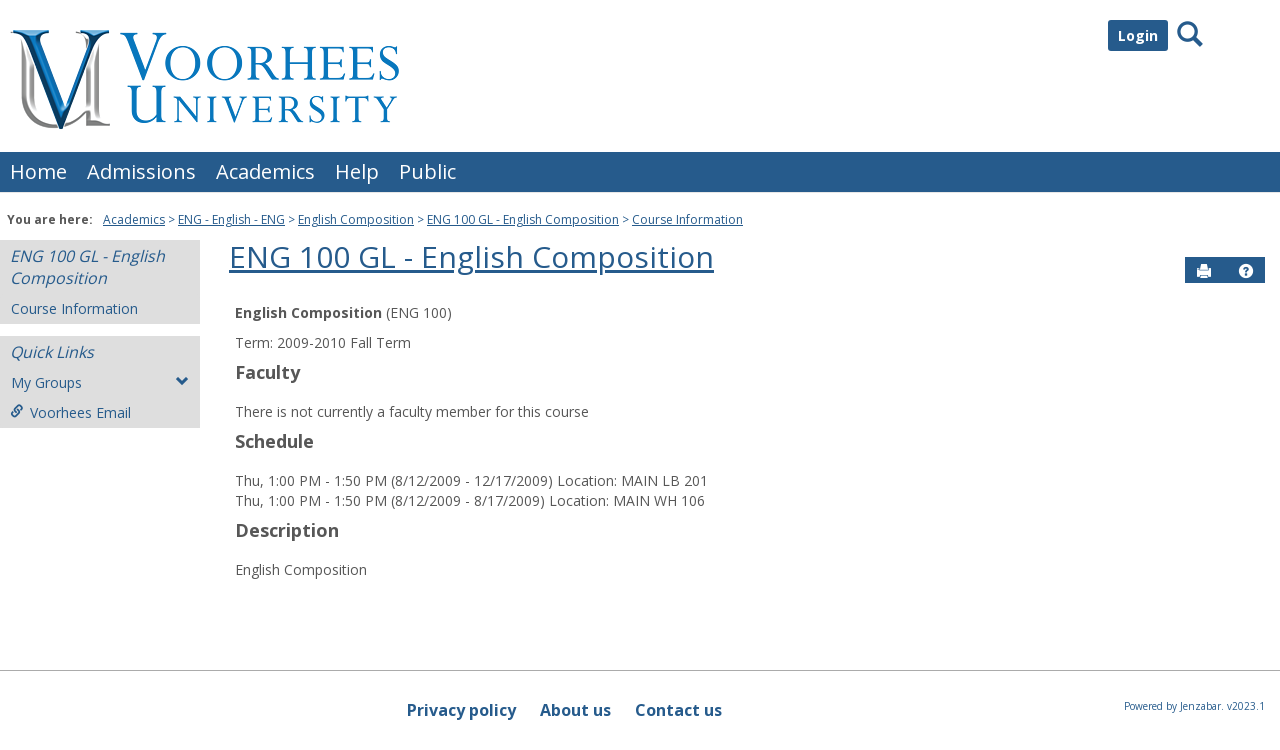

--- FILE ---
content_type: text/html; charset=utf-8
request_url: https://tiger.voorhees.edu/ICS/Academics/ENG/ENG__100/2009_10-ENG__100-GL/
body_size: 24903
content:


<!DOCTYPE html>
<html lang="en">

<head><meta http-equiv="X-UA-Compatible" content="IE=EDGE" /><meta http-equiv="Content-Type" content="text/html; charset=UTF-8" /><meta name="viewport" content="width=device-width, initial-scale=1.0, maximum-scale=5.0" /><title>
	Course Information - Main View | Course Information | ENG  100 GL - English Composition | Portal
</title><base href="https://tiger.voorhees.edu/ICS/">
<script type="text/javascript">
    window.jenzabar = {};
    jenzabar.userSettings = {
        culture:    'en-US',
        language:   'en',
        dateFormat: 'm/d/yy'
    };
    window.userSettings = jenzabar.userSettings;

    jenzabar.jicsVersion = {
        text: {
	        version: '?v=' + '2023.1 May2024_FileCabinet_Fix_Applied'
        }
    }
    jenzabar.siteSettings = {
        textEditorSettings: {
            customAudioMinutesLimit: 5,
            customVideoMinutesLimit: 5
        },
        text: {
            more: 'More'
        }
    };
</script>

<!-- BEGIN Html Head Elements -->
<script type="text/javascript" src="//cdnjs.cloudflare.com/ajax/libs/jquery/3.6.4/jquery.min.js"></script>
<script type="text/javascript" src="//cdnjs.cloudflare.com/ajax/libs/handlebars.js/4.7.7/handlebars.min.js"></script>
<script src="//stackpath.bootstrapcdn.com/bootstrap/3.4.1/js/bootstrap.min.js" integrity="sha384-aJ21OjlMXNL5UyIl/XNwTMqvzeRMZH2w8c5cRVpzpU8Y5bApTppSuUkhZXN0VxHd" crossorigin="anonymous"></script>
<script type="text/javascript" src="//cdnjs.cloudflare.com/ajax/libs/jqueryui/1.13.2/jquery-ui.min.js"></script>
<script type="text/javascript" src="//cdnjs.cloudflare.com/ajax/libs/Chart.js/2.7.2/Chart.bundle.min.js"></script>
  <script type="text/javascript" src="//cdn.jsdelivr.net/npm/chartjs-plugin-datalabels@0.3.0"></script>
<link rel="stylesheet" type="text/css" href="/ICS/UI/Common/Styles/jQuery/jquery-ui.custom.css" />
<link href="//fonts.googleapis.com/css?family=Open+Sans:400,600,700" rel="stylesheet" type="text/css">
<link href="//netdna.bootstrapcdn.com/font-awesome/4.1.0/css/font-awesome.min.css" rel="stylesheet" type="text/css">
<link rel="stylesheet" href="//stackpath.bootstrapcdn.com/bootstrap/3.4.1/css/bootstrap.min.css" integrity="sha384-HSMxcRTRxnN+Bdg0JdbxYKrThecOKuH5zCYotlSAcp1+c8xmyTe9GYg1l9a69psu" crossorigin="anonymous">
<script type="text/javascript" src="portlets/cus/ics/BCProxyLogin/Scripts/ProxyLogin.js"></script>
			<link type="text/css" rel="stylesheet" href="portlets/cus/ics/BCProxyLogin/Styles/ProxyLoginStyles.css" />
<script>jQuery.browser = jQuery.browser || { msie: "ActiveXObject" in window };</script>
<script type="text/javascript" src="/ICS/UI/Common/Scripts/tinymce/plugins/moxiemanager/js/moxman.loader.min.js?v=2023.1 May2024_FileCabinet_Fix_Applied"></script>
<!-- END Html Head Elements -->

<link href="/ICS/UI/Common/Styles/css/site-bundle.css?v=Dfngzn7hCnEDkeqrkw1iFVnkZc6fCz2e4CLxhEPoOnc1" rel="stylesheet"/>



<link rel="stylesheet" type="text/css" media="print" href="/ICS/UI/Common/Styles/print.css" />


<script type="text/javascript" src="/ICS/UI/Common/Scripts/jcsfl.js"></script>
<script src="/ICS/UI/Common/Scripts/site-bundle.js?v=pIP_zynZ4CkiB5-ayGDE2Xek3gUfLpXefud64rJ3x_Q1"></script>


<!-- BEGIN Html Head Elements After JICS JS Framework -->
<script type="text/javascript" src="/ICS/UI/Common/Scripts/LayoutManager.js?v=2023.1 May2024_FileCabinet_Fix_Applied"></script>
<!-- END Html Head Elements After JICS JS Framework -->

<script type="text/javascript" src="/ICS/UI/Common/Scripts/Globalization.js.aspx?id=7c383dd2e729467fa47da9ec2a0d8be6"></script>
<!--[if IE]>
<style type="text/css" media="all">@import url( UI/Common/Styles/IEOnly.css );</style>
<script type="text/javascript" language="JavaScript" src="UI/Common/Scripts/IEOnly.js"></SCRIPT>
<![endif]-->
<script type="text/javascript">
    window.Portal =
    {
        url: 'https://tiger.voorhees.edu/ICS/',
        uid: null,
    };
</script>


<script type="text/javascript">
    $.extend(window.Portal,{
        timeout: 20,
        SessionMonitor: JCSL.JICS.get_session_monitor()
        
    });
</script>

<script type="text/javascript">
    jQuery(function () {
        jenzabar.framework.timeoutWarning.create(true);
    });
</script><link rel="stylesheet" type="text/css" href="/ICS/UI/Themes/Atlantica/style.css?v=1&u=01%2f16%2f2026+13%3a12%3a17" />
<script type="text/javascript" src="/ICS/UI/Themes/Atlantica/js/javascript.js?v=1"></script>

<style id="customCssImport_custom" type="text/css" media="all">
	@import url( /ICS/StaticPages/GetFile.aspx?target=be7884da-8f42-4016-b362-9c70b7f95a83);
</style>
<link rel="Shortcut Icon" href="favicon.ico" type="image/x-icon">
<style id="customHead_custom" type="text/css" media="all">
	@import url( /ICS/ClientConfig/HtmlContent/custom-bundle.css?v=);
</style>
</head>
<body onload="doLoad();" >
	<div id="siteWrapper" class="custom-grid">
		<form name="MAINFORM" method="post" action="/ICS/Academics/ENG/ENG__100/2009_10-ENG__100-GL/" id="MAINFORM" enctype="multipart/form-data" autocomplete="off">
<div class="aspNetHidden">
<input type="hidden" name="_scriptManager_HiddenField" id="_scriptManager_HiddenField" value="" />
<input type="hidden" name="__EVENTTARGET" id="__EVENTTARGET" value="" />
<input type="hidden" name="__EVENTARGUMENT" id="__EVENTARGUMENT" value="" />
<input type="hidden" name="__VIEWSTATE" id="__VIEWSTATE" value="[base64]/i/IopdmVoS/ED8MhrGXYNIvFX+VgPW6J4T2DMAD8rMjIy//OUXrBjzve/lpmSqAq06uAonOU9t3ZcvAdAJ2oGQM/qsNggTv2Do/7V05+PkOETQbtjDZEimOaYxsVLh7OW9cyOwpYTI4zoT5yCr8hxlTdtPPV3vP5VeVz2w/sON/zwmj8sh9fZHstIniq9CxMdz9ta2kwCupH+sUUB0J6yDY1dI6ZFW8QYsS9DTUcAsf3q99RDSgXXzREv6QLqYNNVx/7X+w3GZ2upa5u8NUyh+9cIxsLoUQF0rvjlZkD71rJKxEk2ikuhscNr3aNaPjitgGvqms4CNheMlyUs09jHK4mi19+JXR3q/[base64]/U27/vItOHh6eZgNOA5n9/98Ry6tS/aaB/UI1SxPGXTJCTRFAxyN7x9AXxHF4hvUkNC2uH0h5UPFUNvJgdbl5qdvsBOrA1Jrr2bSjB5OMuSCYJ4ea6MUPKYcedjdemiNLYfIX6O+g2cR/EZOdiIe52q8nVfkcXC185G88DJJIHy+vF8NVSxzQXNI/9yDbfZZzDOXJUxpBha9GB2G7c9kGm9l6yjRVK83sodBZ2oTzkxhA+I75ootbQKTUBp7RfhmvbL6bOulqdfTh87xtp2s03MMZfm5MLPTGu+XdGJQ43dVkkZ/z21hRFwJ354J2zGl9buRiv7xHavUCblzJ8UIBwCXw0VBXNWUJPuFz9If1F+68UZEZYM0XPPOrqOvzz0LxCDPkiRcwlu9yjRKbc1VdCT4W5UcJ4GcqyZUT3jM9S1VOl4+rdsvriawHBcfY+fMMCL9LPgrqeNIhXyGKtPRLxOqGRbiWqRHFCCB/GBg7R3Pfaa6G7T5JQdHbl41VgjW5ojdU8eK7tWnA/e++XKYmKAp7STnlAfnGl5yuzxJH4bqK6lWjBr2UJb+mh4mvoGjEia6C5gufBtnKFtfezcxahCPc2ArE1gVir9pau1mHni8hDRjpPP8P0SMPLyMXlUMfZbqE0MRlqBM9obpd2v7L4sFl/dbLYG1Q235pUOlTKYgipwiiuVBQ3/Z/HrONGcHsJVjsr5cxwW3ta0bHzBv3FRpzAFchWTWWVpOyMXeeGbqD57X5Rc2L2OKoBwtHvoB2XAqfKTxrdCZCcMsg6j1dr4iw6kwokYP5pVnuBCBr/hNhF/7xptjOnDZ4/GJ4rH0cCNYUEalsl2tALDyHfknJt4pB5j89hxyiRtyVNJohFn04/OVeOEVTB/bAG0TzD8kpe8I1rkQKU9Nnbo=" />
</div>

<script type="text/javascript">
//<![CDATA[
var theForm = document.forms['MAINFORM'];
if (!theForm) {
    theForm = document.MAINFORM;
}
function __doPostBack(eventTarget, eventArgument) {
    if (!theForm.onsubmit || (theForm.onsubmit() != false)) {
        theForm.__EVENTTARGET.value = eventTarget;
        theForm.__EVENTARGUMENT.value = eventArgument;
        theForm.submit();
    }
}
//]]>
</script>


<script src="/ICS/WebResource.axd?d=pynGkmcFUV13He1Qd6_TZDQHG6InQxhxln0yrKRmllI06dOtcb6UfiA4EP9Aab3UIOTWnJ1srZRVw_shrjGCKw2&amp;t=638901392248157332" type="text/javascript"></script>


<script type="text/javascript">
//<![CDATA[
$(function() {jenzabar.framework.login.initializeForPossibleRedirect({continueButton: $('#siteNavBar_welcomeBackBarLoggedOut_JicsLoginRedirectContinue'),userNameSection: $('.init-user-username-section'),standardLoginFields: $('.init-user-password-section, .forgot-password-link, .init-user-login-btn'),userNameField: $('#userName'),passwordField: $('#password'),userLoginSection: $('#user-login-section'),simpleLoginButton: $('#jics-login-redirect-simple-button'),showStandardFieldsSection: $('#jics-login-show-standard-fields-section'),showStandardFieldsButton: $('#jics-login-show-standard-fields-button'),simpleLogin: $('.js-simple-login') },{"pleaseWaitForRedirect":"Please wait...","redirectModalTitle":"Login","checkingUserNameAccessibility":"Please wait for the login process to continue.","errorOccurred":"An unexpected error occurred during login. Try again, or contact an administrator for assistance."},{"authenticationMethodId":"445275a2-85bd-4390-9f47-7de3710996c7","isLoginDisplayedInline":false,"isRedirectedForLogin":true,"loginUrl":"/ICS/StaticPages/SAML/ServiceProvider/Request.aspx?RelayState=%2fICS%2fAcademics%2fENG%2fENG__100%2f2009_10-ENG__100-GL%2f&methodId=445275a2-85bd-4390-9f47-7de3710996c7"});});(function( pi, $) {pi.PageID = '';pi.DisplayName = '';pi.PageURL = '';pi.IsCustomizing ='';pi.IsShowingPortlet = '';}(window.PageInfo = window.PageInfo || {}, PageInfo));try {window.PageInfo.PageID = '0041ac32-2dea-4039-8c2b-053a4a132777';window.PageInfo.DisplayName = 'Course Information';window.PageInfo.PageURL = '/ICS/Academics/ENG/ENG__100/2009_10-ENG__100-GL/Course_Information.jnz';window.PageInfo.IsCustomizing ='False';window.PageInfo.IsShowingPortlet = 'False';window.PageInfo.IsReadOnly = 'True';}catch(ex){ console.error(ex);}//]]>
</script>

<script src="/ICS/ScriptResource.axd?d=x6wALODbMJK5e0eRC_p1LZ0pcqOCL-LcJX958WJAJ-PEHlgAUGJOGB5UCAn8V1SPhqzFm3M4fcOkig4L8wIu-crrSF50jP5ONlPqzbgVL3zEzuOp9XzJY-zrZD6Ujpjq0&amp;t=245582f9" type="text/javascript"></script>
<script src="/ICS/ScriptResource.axd?d=P5lTttoqSeZXoYRLQMIScFR-QWq2Gu4rRAdByC1_CPn8cfs1wxuGYQKC1e-qELk8_yTBFP8s2gguPASmTP7vJEEDIYnDTOXiLWdjF5v67SpVer4AmGuOWFEM7fVQxGoq0&amp;t=245582f9" type="text/javascript"></script>
<div class="aspNetHidden">

	<input type="hidden" name="__VIEWSTATEGENERATOR" id="__VIEWSTATEGENERATOR" value="38ABEAAB" />
</div>
			<script type="text/javascript">
//<![CDATA[
Sys.WebForms.PageRequestManager._initialize('_scriptManager', 'MAINFORM', [], [], [], 90, '');
//]]>
</script>

			<input name="___BrowserRefresh" type="hidden" id="___BrowserRefresh" value="30951075-eb11-445b-bdcd-9500dda3b5f2" />
			
			<header>
				<a href="#content" class="skip-navigation sr-only-focusable">Skip to content</a>
				

<div class="site-header-container">
	<div class="mobile-fixed-container"></div>
	<div id="sitemasthead">
		<div>
			
				<button id="main-nav-btn" class="btn btn-no-bg-hover-color-content-one glyphicons glyphicons-menu-hamburger main-nav-btn" type="button" data-toggle="collapse" data-target="#hamburger-menu-section" aria-expanded="false" aria-controls="hamburger-menu-section"><span class="sr-only">main navigation</span></button>
				<h1 id="logo-heading">
<a class="site-logo-link" href=".">
	<img class="site-logo" src="/ICS/icsfs/VU_3d_horizontal_logo.png?target=f8d5fb5a-2115-404a-8456-372d40a16cb3" alt="VU 3d horizontal logo"/>
</a>
</h1>
<div id="welcomeBackBar" class="main-nav-submenu-container">
	<div id="siteNavBar_welcomeBackBarLoggedOut_welcomeBackBarLoggedOut">
		<button id="siteNavBar_welcomeBackBarLoggedOut_loginToggle" class="btn login-btn" type="button" data-toggle="collapse" data-target="#user-login-section" aria-expanded="false" aria-controls="user-login-section"><span>Login</span></button>
		<div id="user-login-section" aria-label="Login" class="collapse user-login form-inline">
			<div class="input-group init-user-username-section">
				<span class="input-group-addon glyphicons glyphicons-user"></span>
				<label id="siteNavBar_welcomeBackBarLoggedOut_UserNameLabel" for="userName" class="sr-only">Username</label>
				<input type="text" name="userName" id="userName" placeholder="Username" class="form-control user-name" value="" />
			</div>
			<div class="input-group init-user-password-section">
				<span class="input-group-addon glyphicons glyphicons-asterisk"></span>
				<label id="siteNavBar_welcomeBackBarLoggedOut_PasswordLabel" for="password" class="sr-only">Password</label>
				<input type="password" name="password" id="password" placeholder="Password" class="form-control user-password" autocomplete="off" />
			</div>
			<input type="submit" name="siteNavBar$welcomeBackBarLoggedOut$ButtonLogin" value="Login" id="siteNavBar_welcomeBackBarLoggedOut_ButtonLogin" class="btn btn-sm btn-block btn-primary init-user-login-btn" />
			<button id="siteNavBar_welcomeBackBarLoggedOut_JicsLoginRedirectContinue" type="button" class="btn btn-sm btn-block btn-primary init-user-login-continue-btn">Continue</button>
			<div id="siteNavBar_welcomeBackBarLoggedOut_JicsSimpleLogin">
				<div id="siteNavBar_welcomeBackBarLoggedOut_JicsLoginRedirectSimple">
					<div id="jics-login-redirect-simple" class="jics-login-redirect-simple">
						<button id="jics-login-redirect-simple-button" type="button" class="btn btn-sm btn-block btn-primary init-user-login-continue-btn jics-login-redirect-simple-button">
							Login
						</button>
					</div>
					<div id="siteNavBar_welcomeBackBarLoggedOut_AlternativeLogin" class="js-alternative-login hide">
						<div id="jics-login-show-standard-fields-section" class="jics-login-show-standard-fields-section">
							<span id="jics-login-show-standard-fields-text" class="jics-login-show-standard-fields-text">
								Login for Candidates -->
							</span>
							<button id="jics-login-show-standard-fields-button" type="button" class="btn link-btn color-content-one jics-login-show-standard-fields-button" aria-labelledby="jics-login-show-standard-fields-text jics-login-show-standard-fields-button">
								Login Here
							</button>
						</div>
					</div>
				</div>
			</div>
			
			<a onclick="preventDefaultEvent(event, ValidateLoginUserName());" id="siteNavBar_welcomeBackBarLoggedOut_ForgotPasswordLink" class="forgot-password-link margin-t-md" tabindex="0" href="javascript:__doPostBack(&#39;siteNavBar$welcomeBackBarLoggedOut$ForgotPasswordLink&#39;,&#39;&#39;)">I forgot my password</a>
		</div>
	</div>
</div>


<script type="text/javascript">
    jQuery(document).ready(function ($) {
	    if (searchBox !== null && searchBox !== undefined) {
		    searchBox.searchPanel = 'siteNavBar_searchBox_searchPanel';
		    searchBox.textBox = 'siteNavBar_searchBox_tbSearch';
		    searchBox.button = 'siteNavBar_searchBox_lbSearch';
		    searchBox.userId = "b0b00000-c542-4d2a-86e6-55ebbbcd85da";
		    searchBox.autoCompleteSelect = function(event, ui) {
			    $("#" + searchBox.textBox).val(ui.item.value);
			    __doPostBack('siteNavBar$searchBox$lbSearch','');
		    };
		    searchBox.initAutoComplete();
		    $('#siteNavBar_searchBox_lbSearch').keypress(function(e) {
			    var key = e.which;
			    if (key === 32 || key === 13) {
				    if (searchBox.searchClick()) {
					    window.location.href = this.href;
				    }
				    return false;
			    }
		    });

		    // Hack needed to comply with A11y
		    $('#siteNavBar_searchBox_searchPanel').removeAttr('onkeypress');
		    $('#siteNavBar_searchBox_tbSearch').keypress(function (e) {
			    return WebForm_FireDefaultButton(e, searchBox.button);
		    });
	    }
    });
 </script>

<span role="search">
	<button id="siteNavBar_searchBox_SearchButton" class="btn btn-no-bg-hover-color-content-one glyphicons glyphicons-search search-btn" type="button" data-toggle="collapse" data-target="#search-section" aria-expanded="false" aria-controls="search-section">
		<span class="sr-only">
			Search
		</span>
	</button>
</span>

<div id="searchAutoCompleteResults" class="searchAutoComplete"> </div>

<div id="siteNavBar_searchBox_searchPanel" class="search-panel" onkeypress="javascript:return WebForm_FireDefaultButton(event, &#39;siteNavBar_searchBox_lbSearch&#39;)">
	
    <div id="siteNavBar_searchBox_divSideBarContainer">
        <div id="search-section" aria-label="Search" class="search-section collapse popover fade bottom">
            <div class="arrow" style="left: 90%;"></div>
            <div class="popover-content form-wrapper">
                <div class="form-group"> 
                    <label for="siteNavBar_searchBox_tbSearch" id="siteNavBar_searchBox_lblForSearch" class="sr-only">Search</label>
                    <input name="siteNavBar$searchBox$tbSearch" type="text" id="siteNavBar_searchBox_tbSearch" class="search-input global-search-input form-control" placeholder="Search..." onfocus="return searchBox.cleardefault();" onblur="return searchBox.restoredefault();" />
               </div>
                <a onclick="return searchBox.validate();" id="siteNavBar_searchBox_lbSearch" class="btn btn-sm btn-block btn-primary init-search-btn" role="button" href="javascript:__doPostBack(&#39;siteNavBar$searchBox$lbSearch&#39;,&#39;&#39;)">Search</a>
            </div>
        </div>
    </div>

</div>
<script>
	$(function () {
		$('#top-nav-bar').attr("aria-label", "Site tabs");
	});
</script>
<nav id="top-nav-bar" class="top-nav-bar navbar navbar-default navbar-fixed-top">
	<div class="nav-container">
		<div id="header-tabs" class="link-scroll horizontal-slide">
			<div class="collapse h-menu" id="hamburger-menu-section">
				
						<ul id="main-nav" class="nav navbar-nav no-margin">
					
						<li class="tabs tab_Home firstTab">
							<a href="/ICS/">
								Home
							</a>
						</li>
					
						<li class="tabs tab_Admissions">
							<a href="/ICS/Admissions/">
								Admissions
							</a>
						</li>
					
						<li class="tabs tab_Academics selected">
							<a href="/ICS/Academics/">
								Academics
							</a>
						</li>
					
						<li class="tabs tab_Help">
							<a href="/ICS/Help/">
								Help
							</a>
						</li>
					
						<li class="tabs tab_Public lastTab">
							<a href="/ICS/Public/">
								Public
							</a>
						</li>
					
						</ul>
					
			</div>
		</div>
	</div>
</nav>

		</div>
	</div>
</div>

			</header>
			
<div id="mainCrumbs" class="main-crumbs" role="navigation" aria-label="Site breadcrumb">
	<span class="breadcrumbs-title text-bold">You are here:</span>
	<span class="crumbs">
		<ul id="youAreHere" class="breadcrumbs-container">
			 <li><a href="/ICS/Academics/">Academics</a></li>  <li><a href="/ICS/Academics/ENG/">ENG - English - ENG</a></li>  <li><a href="/ICS/Academics/ENG/ENG__100/">English Composition</a></li>  <li><a href="/ICS/Academics/ENG/ENG__100/2009_10-ENG__100-GL/">ENG  100 GL - English Composition</a></li>  <li><a href="/ICS/Academics/ENG/ENG__100/2009_10-ENG__100-GL/Course_Information.jnz">Course Information</a></li> 
			
		</ul>
	</span>
</div>

			
			
			<div id="mainLayout" class="main-layout">
				<div class="container-fluid">
					<div class="row">
						
						<nav aria-label="Site pages">
							<div id="sideBar" aria-label="Sidebar links" class="col-md-2 mobile-padding-horizontal-none sidebar">
								<div id="sidebar-slide-menu-container" class="slide-menu-right">
									
									<div id="thisContext" class="side-section"><span class="sidebar-link-title"><a href="/ICS/Academics/ENG/ENG__100/2009_10-ENG__100-GL/"  accesskey="">ENG  100 GL - English Composition</a></span><div class="navbar navbar-default"><ul id="contextPages" class="nav nav-pills nav-stacked"><li class="slide-menu-toggle-btns-wrapper"><ul id="slide-menu-toggle-btns" class="nav nav-pills nav-stacked slide-menu-toggle-btns"><li class="active"><a id="menu-links-tab" data-toggle="tab" href="#menu-links" aria-expanded="true" aria-controls="menu-links">Menu</a></li><li><a id="quick-links-tab" data-toggle="tab" href="#quick-links" aria-expanded="false" aria-controls="quick-links">Quick Links</a></li></ul></li><li id="menu-links" class="menu-links tab-pane fade in active"><ul id="this-context-pages" class="nav nav-pills nav-stacked" aria-label="Page menu "><li class="current-page"><a href="/ICS/Academics/ENG/ENG__100/2009_10-ENG__100-GL/Course_Information.jnz" >Course Information</a></li></ul></li><li id="quick-links" class="quick-links tab-pane fade"><span class="sidebar-link-title">Quick Links</span><ul id="quick-links-menu" class="nav nav-pills nav-stacked"><li class="quick-links-with-sub-nav"><button id="myGroups-label" class="my-groups sub-nav" data-toggle="collapse" type="button" data-target="#myGroups" aria-expanded="false" aria-controls="myGroups">My Groups<span class="glyphicons glyphicons-chevron-down"></span></button><ul class="nav nav-pills nav-stacked sub-nav collapse" id="myGroups"><li><a href="/ICS/Campus_Life/Campus_Groups/martial_arts_tricking/" >martial arts tricking</a></li></ul></li><li class="sidebar-quick-link"><a class="anchor-contains-icon" target="_blank" href="https://office.com" title="Campus email server">Voorhees Email<span class="glyphicons glyphicons-link sidebar-icon-link"></span></a></li></ul></li></ul></div></div>
									



									
									<div class="sideBarFoot containerFoot"></div>
								</div>
								<button id="sidebar-slide-menu-button" class="slide-menu-btn mobile-hide nsn is-closed" type="button" aria-expanded="false">
									<span class="sidebar-slide-btn-icon glyphicons glyphicons-chevron-right">
										<span class="sr-only">Sidebar</span>
									</span>
								</button>
							</div>
						</nav>
						
						<div id="portlets" role="main" class="col-md-10 mobile-padding-horizontal-none">
							
							<div id="PageBar_pageTitle" class="page-title page-title-bar">
    <h2><a href="/ICS/Academics/ENG/ENG__100/2009_10-ENG__100-GL/" id="contextName">ENG  100 GL - English Composition</a></h2>
</div>
<div id="PageBar_pageTitleButtons" class="page-title-btn">
    
    
    <button id="PageBar_btnPrintView" class="btn btn-no-bg-hover-color-content-one glyphicons glyphicons-print" type="button" onclick="window.print(); return false;">
        <span class="sr-only">Send to Printer</span>
    </button>
    <a id="PageBar_helpButton" tabindex="0" class="btn btn-no-bg-hover-color-content-one glyphicons glyphicons-question-sign" role="button" title="Help" target="blank">
        <span class="sr-only">Help</span>
    </a>
</div>


							
							<span id="content" tabindex="-1"></span>
							<div id="portlet-grid" class="portlet-grid one_column"><div class="row"><div class="portlet-column col-md-12"><div id="pg0_CourseInfoPortlet" class="portlet singlePortlet pt_CourseInfoPortlet pi_Course_Information" style="z-index:1;"><div class="sr-only"><h3>Course Information</h3></div><div class="portlet-padding">
<div class="pSection">
	<div id="TermInfo">
		<p>
			<b>English Composition</b> (ENG  100)
		</p>
		<p>
			Term:&nbsp;2009-2010 Fall Term
		</p>
	</div>
	<div id="Faculty"><h4>Faculty</h4>
		
		
		<span id="pg0_V_lblNoFaculty" class="ApplicationError">There is not currently a faculty member for this course</span>
	</div>
	<div id="pg0_V_Schedule"><h4>Schedule</h4>
		<p class="pSection">
			
					Thu, 1:00 PM - 1:50 PM (8/12/2009 - 12/17/2009)&nbsp;Location:&nbsp;MAIN LB 201<br />
				
					Thu, 1:00 PM - 1:50 PM (8/12/2009 - 8/17/2009)&nbsp;Location:&nbsp;MAIN WH 106<br />
				
		</p>
	</div>
	<div  id="CourseDescription"><h4>Description</h4>
		<p class="pSection">
			English Composition
		</p>
	</div>
	<br>
</div>
</div></div>
</div></div></div>
							<div class="portletsFoot containerFoot"></div>
						</div>
					</div>
				</div>
			</div>
			<div class="container-fluid footer-wrapper primary">
				<div class="row no-margin-r no-margin-l">
					<div class="col-md-12"><footer><div id="foot" class="footer-links"><a target="_blank" href="/ICS/ClientConfig/HtmlContent/Privacy.html" >Privacy policy</a><a target="_blank" href="/ICS/ClientConfig/HtmlContent/AboutUs.html" >About us</a><a target="_blank" href="/ICS/ClientConfig/HtmlContent/ContactUs.html" >Contact us</a><span id="copyright">  Powered by Jenzabar. v2023.1</span></div></footer></div>
				</div>
			</div>
			
		

<script type="text/javascript">
//<![CDATA[
(function() {var fn = function() {$get("_scriptManager_HiddenField").value = '';Sys.Application.remove_init(fn);};Sys.Application.add_init(fn);})();//]]>
</script>
</form>
	</div>
<script type="text/javascript">
	$(function() {
		$("#youAreHere a:last").attr("aria-current", "page");

		jenzabar.framework.accessibleSidebarMenu.init();
		jenzabar.framework.accessibleSearchMenu.init();
		jenzabar.framework.accessibleLoginMenu.init();
		jenzabar.framework.accessibleHamburgerMenu.init();
	});
</script>
</body>
</html>
